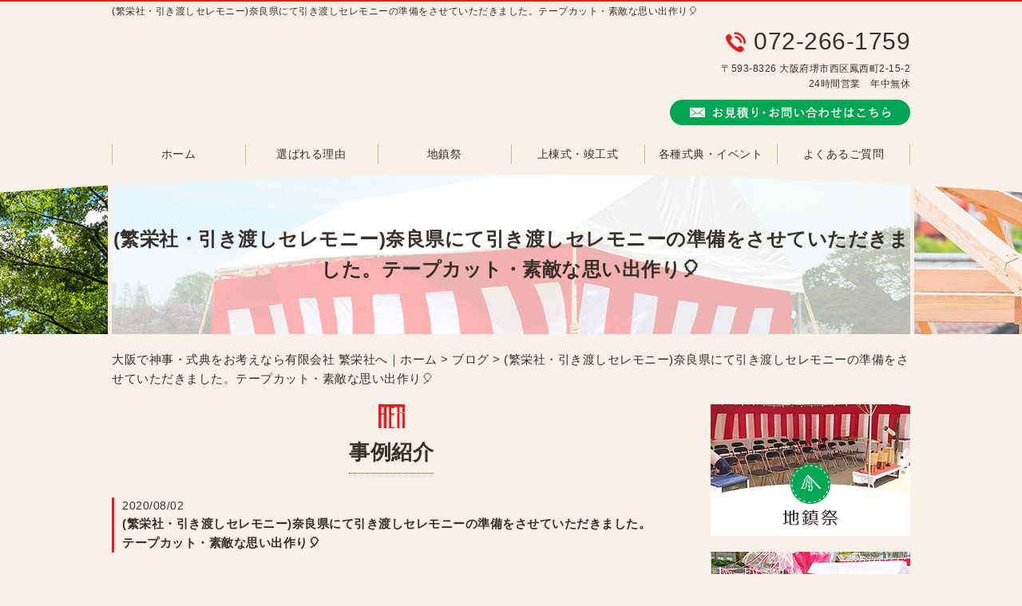

--- FILE ---
content_type: text/html; charset=UTF-8
request_url: https://han-ei-sha.love/blog/2223
body_size: 6439
content:
<!DOCTYPE HTML>
<html lang="ja">
<head>
	<meta charset="utf-8">
	<meta property="og:locale" content="ja_JP" />
<meta property="og:type" content="article" />
  <meta property="og:site_name" content="式典専門の繁栄社！！大阪での地鎮祭の依頼・地鎮祭テント・地鎮祭リース・地鎮祭レンタル　竣工式のサポート・レンタルなら「有限会社 繁栄社」へ" />
  <meta property="og:url" content="https://han-ei-sha.love/blog/2223" />
	<meta name="twitter:image:src" content="https://han-ei-sha.love/wp-content/uploads/2020/08/C6E561F8-15CB-481D-B3F2-560BC836DAA8.jpeg">
  <meta property="og:image" content="https://han-ei-sha.love/wp-content/uploads/2020/08/C6E561F8-15CB-481D-B3F2-560BC836DAA8.jpeg" />
  <meta property="og:title" content="(繁栄社・引き渡しセレモニー)奈良県にて引き渡しセレモニーの準備をさせていただきました。テープカット・素敵な思い出作り🎈 ｜ 式典専門の繁栄社！！大阪での地鎮祭の依頼・地鎮祭テント・地鎮祭リース・地鎮祭レンタル　竣工式のサポート・レンタルなら「有限会社 繁栄社」へ" />
  <meta property="og:description" content="" />

	<title>(繁栄社・引き渡しセレモニー)奈良県にて引き渡しセレモニーの準備をさせていただきました。テープカット・素敵な思い出作り🎈 ｜ 式典専門の繁栄社！！大阪での地鎮祭の依頼・地鎮祭テント・地鎮祭リース・地鎮祭レンタル　竣工式のサポート・レンタルなら「有限会社 繁栄社」へ</title>

	<meta name="keywords" content="大阪,地鎮祭" />
	<meta name="description" content="" />
	<meta name="format-detection" content="telephone=no">

	<!--[if lte IE 9]>
	<script src="https://han-ei-sha.love/wp-content/themes/cmn/html5.js"></script>
	<![endif]-->

	<link rel="apple-touch-icon" sizes="180x180" href="/wp-content/themes/han-ei/images/favicon/apple-touch-icon.png">
<link rel="icon" type="image/png" sizes="32x32" href="/wp-content/themes/han-ei/images/favicon/favicon-32x32.png">
<link rel="icon" type="image/png" sizes="16x16" href="/wp-content/themes/han-ei/images/favicon/favicon-16x16.png">
<link rel="manifest" href="/wp-content/themes/han-ei/images/favicon/site.webmanifest">
<link rel="mask-icon" href="/wp-content/themes/han-ei/images/favicon/safari-pinned-tab.svg" color="#ed1a1f">
<meta name="msapplication-TileColor" content="#ed1a1f">
<meta name="theme-color" content="#ffffff">
	<link rel="stylesheet" type="text/css" href="https://han-ei-sha.love/wp-content/themes/cmn/icons/flaticon.css">
	<link rel="stylesheet" type="text/css" href="https://han-ei-sha.love/wp-content/themes/han-ei/slider/jquery.bxslider.css">
	<link href="https://han-ei-sha.love/wp-content/themes/han-ei/css/import.less" rel="stylesheet/less" type="text/css" />
	
	

	<link rel='dns-prefetch' href='//s0.wp.com' />
<link rel='dns-prefetch' href='//s.w.org' />
		<script type="text/javascript">
			window._wpemojiSettings = {"baseUrl":"https:\/\/s.w.org\/images\/core\/emoji\/2.3\/72x72\/","ext":".png","svgUrl":"https:\/\/s.w.org\/images\/core\/emoji\/2.3\/svg\/","svgExt":".svg","source":{"concatemoji":"https:\/\/han-ei-sha.love\/wp-includes\/js\/wp-emoji-release.min.js?ver=4.8.7"}};
			!function(a,b,c){function d(a){var b,c,d,e,f=String.fromCharCode;if(!k||!k.fillText)return!1;switch(k.clearRect(0,0,j.width,j.height),k.textBaseline="top",k.font="600 32px Arial",a){case"flag":return k.fillText(f(55356,56826,55356,56819),0,0),b=j.toDataURL(),k.clearRect(0,0,j.width,j.height),k.fillText(f(55356,56826,8203,55356,56819),0,0),c=j.toDataURL(),b!==c&&(k.clearRect(0,0,j.width,j.height),k.fillText(f(55356,57332,56128,56423,56128,56418,56128,56421,56128,56430,56128,56423,56128,56447),0,0),b=j.toDataURL(),k.clearRect(0,0,j.width,j.height),k.fillText(f(55356,57332,8203,56128,56423,8203,56128,56418,8203,56128,56421,8203,56128,56430,8203,56128,56423,8203,56128,56447),0,0),c=j.toDataURL(),b!==c);case"emoji4":return k.fillText(f(55358,56794,8205,9794,65039),0,0),d=j.toDataURL(),k.clearRect(0,0,j.width,j.height),k.fillText(f(55358,56794,8203,9794,65039),0,0),e=j.toDataURL(),d!==e}return!1}function e(a){var c=b.createElement("script");c.src=a,c.defer=c.type="text/javascript",b.getElementsByTagName("head")[0].appendChild(c)}var f,g,h,i,j=b.createElement("canvas"),k=j.getContext&&j.getContext("2d");for(i=Array("flag","emoji4"),c.supports={everything:!0,everythingExceptFlag:!0},h=0;h<i.length;h++)c.supports[i[h]]=d(i[h]),c.supports.everything=c.supports.everything&&c.supports[i[h]],"flag"!==i[h]&&(c.supports.everythingExceptFlag=c.supports.everythingExceptFlag&&c.supports[i[h]]);c.supports.everythingExceptFlag=c.supports.everythingExceptFlag&&!c.supports.flag,c.DOMReady=!1,c.readyCallback=function(){c.DOMReady=!0},c.supports.everything||(g=function(){c.readyCallback()},b.addEventListener?(b.addEventListener("DOMContentLoaded",g,!1),a.addEventListener("load",g,!1)):(a.attachEvent("onload",g),b.attachEvent("onreadystatechange",function(){"complete"===b.readyState&&c.readyCallback()})),f=c.source||{},f.concatemoji?e(f.concatemoji):f.wpemoji&&f.twemoji&&(e(f.twemoji),e(f.wpemoji)))}(window,document,window._wpemojiSettings);
		</script>
		<style type="text/css">
img.wp-smiley,
img.emoji {
	display: inline !important;
	border: none !important;
	box-shadow: none !important;
	height: 1em !important;
	width: 1em !important;
	margin: 0 .07em !important;
	vertical-align: -0.1em !important;
	background: none !important;
	padding: 0 !important;
}
</style>
<link rel='stylesheet' id='jetpack_css-css'  href='https://han-ei-sha.love/wp-content/plugins/jetpack/css/jetpack.css?ver=6.0' type='text/css' media='all' />
<link rel='https://api.w.org/' href='https://han-ei-sha.love/wp-json/' />
<link rel="canonical" href="https://han-ei-sha.love/blog/2223" />
<link rel="alternate" type="application/json+oembed" href="https://han-ei-sha.love/wp-json/oembed/1.0/embed?url=https%3A%2F%2Fhan-ei-sha.love%2Fblog%2F2223" />
<link rel="alternate" type="text/xml+oembed" href="https://han-ei-sha.love/wp-json/oembed/1.0/embed?url=https%3A%2F%2Fhan-ei-sha.love%2Fblog%2F2223&#038;format=xml" />
			
	<script>	if(typeof jQuery == 'undefined' || typeof jQuery.fn.on == 'undefined') {
		document.write('<script src="https://han-ei-sha.love/wp-includes/js/jquery/jquery.js"><\/script>');
		document.write('<script src="https://han-ei-sha.love/wp-includes/js/jquery/jquery-migrate.min.js"><\/script>');
	}
	</script>

			<script type="text/javascript" src="https://han-ei-sha.love/wp-content/themes/cmn/less.min.js"></script>	<script type="text/javascript" src="https://han-ei-sha.love/wp-content/themes/cmn/jquery.easing.1.3.js"></script>
	<script type="text/javascript" src="https://han-ei-sha.love/wp-content/themes/cmn/base.js"></script>

<!-- Google tag (gtag.js) -->
<script async src="https://www.googletagmanager.com/gtag/js?id=G-M8XPVM4EJR"></script>
<script>
  window.dataLayer = window.dataLayer || [];
  function gtag(){dataLayer.push(arguments);}
  gtag('js', new Date());

  gtag('config', 'G-M8XPVM4EJR');
</script>
<script src="//kitchen.juicer.cc/?color=9gfVkQ6CAqw=" async></script>
</head>
<body id="top" class="myblog-template-default single single-myblog postid-2223">

<!-- dlt_wrap START -->
<div id="wrap" >

	<!-- headerLay01がロゴ左のインフォメーション右 headerLay02がH1が左、ロゴ中央のインフォメーション右 -->
	<header class="headerLay01">
		<div class="headArea01">
			<div class="wrap">
				<h1><span>(繁栄社・引き渡しセレモニー)奈良県にて引き渡しセレモニーの準備をさせていただきました。テープカット・素敵な思い出作り🎈</span></h1>
											</div>
		</div>

		<div class="headArea02">
			<div class="wrap">
				<div class="logoArea"><a href="/"></a></div>
				<div class="infoArea">
										<p class="telNum">072-266-1759</p>					<p class="add">〒593-8326 大阪府堺市西区鳳西町2-15-2</p>										<p class="businessHours">24時間営業　年中無休</p>
										<div class="contactLink"><a href="/contact"><img src="https://han-ei-sha.love/wp-content/themes/han-ei/images/mail.png" alt="メールでのお問い合わせ" /></a></div>
				</div>
			</div>
		</div>
	</header>

  <!-- ナビゲーション -->
  <nav class="globalNavi">
    <ul class="global"><li class="global_li1"><a href="/">ホーム</a></li><li class="global_li2"><a href="/reason">選ばれる理由</a></li><li class="global_li3"><a href="/jichinsai">地鎮祭</a></li><li class="global_li4"><a href="/shunko">上棟式・竣工式</a></li><li class="global_li5"><a href="/event">各種式典・イベント</a></li><li class="global_li6"><a href="/faq">よくあるご質問</a></li></ul>  </nav>

  <!-- メイン画像 -->
            <section class="mainImgArea">
        <div class="mainImgContent" style="background-image:url(https://han-ei-sha.love/wp-content/uploads/2018/11/lv.jpg); height:200px;">                  <p>  (繁栄社・引き渡しセレモニー)奈良県にて引き渡しセレモニーの準備をさせていただきました。テープカット・素敵な思い出作り🎈</p>
              </div>
    </section>
      
  
  <!-- container START -->
  <div id="container">

    <!-- パンくずリスト -->
    <div id="breadcrumb"><a href="https://han-ei-sha.love">大阪で神事・式典をお考えなら有限会社 繁栄社へ｜ホーム</a> &gt; <a href="/blog/">ブログ</a> &gt; (繁栄社・引き渡しセレモニー)奈良県にて引き渡しセレモニーの準備をさせていただきました。テープカット・素敵な思い出作り🎈</div>    <div id="pageWrap">
    <!-- mainContent START -->
            <div id="mainContent" class="floatLeft">
    
    
    
<h2 class="pageTitle">
<span>
	事例紹介</span>
</h2>

<section class="blogArea postSingleLay">
	<div class="blogContent">
		<h3 class="ttl">
			<span>
				<span class="date">2020/08/02</span>
				(繁栄社・引き渡しセレモニー)奈良県にて引き渡しセレモニーの準備をさせていただきました。テープカット・素敵な思い出作り🎈			</span>
		</h3>

		<div class="commentArea">
			<p>&nbsp;</p>
<p>&nbsp;</p>
<h2>奈良県　香芝市にて引き渡しセレモニー</h2>
<p>&nbsp;</p>
<p><img src="https://han-ei-sha.love/wp-content/uploads/2020/08/C6E561F8-15CB-481D-B3F2-560BC836DAA8-500x375.jpeg" alt="" width="500" height="375" class="alignnone size-medium wp-image-2225" srcset="https://han-ei-sha.love/wp-content/uploads/2020/08/C6E561F8-15CB-481D-B3F2-560BC836DAA8-500x375.jpeg 500w, https://han-ei-sha.love/wp-content/uploads/2020/08/C6E561F8-15CB-481D-B3F2-560BC836DAA8-768x576.jpeg 768w, https://han-ei-sha.love/wp-content/uploads/2020/08/C6E561F8-15CB-481D-B3F2-560BC836DAA8-155x116.jpeg 155w, https://han-ei-sha.love/wp-content/uploads/2020/08/C6E561F8-15CB-481D-B3F2-560BC836DAA8-200x150.jpeg 200w, https://han-ei-sha.love/wp-content/uploads/2020/08/C6E561F8-15CB-481D-B3F2-560BC836DAA8.jpeg 1475w" sizes="(max-width: 500px) 100vw, 500px" /></p>
<p>&nbsp;</p>
<p><img src="https://han-ei-sha.love/wp-content/uploads/2020/08/BC8877FC-AF0F-44E9-8D55-A4AC527C491C-500x375.jpeg" alt="" width="500" height="375" class="alignnone size-medium wp-image-2224" srcset="https://han-ei-sha.love/wp-content/uploads/2020/08/BC8877FC-AF0F-44E9-8D55-A4AC527C491C-500x375.jpeg 500w, https://han-ei-sha.love/wp-content/uploads/2020/08/BC8877FC-AF0F-44E9-8D55-A4AC527C491C-768x576.jpeg 768w, https://han-ei-sha.love/wp-content/uploads/2020/08/BC8877FC-AF0F-44E9-8D55-A4AC527C491C-155x116.jpeg 155w, https://han-ei-sha.love/wp-content/uploads/2020/08/BC8877FC-AF0F-44E9-8D55-A4AC527C491C-200x150.jpeg 200w, https://han-ei-sha.love/wp-content/uploads/2020/08/BC8877FC-AF0F-44E9-8D55-A4AC527C491C.jpeg 1475w" sizes="(max-width: 500px) 100vw, 500px" /></p>
<p>&nbsp;</p>
<p><span>この度は、大阪の有限会社</span><span> </span><span>繁栄社へ</span><span></span></p>
<p><span>ご依頼を頂き誠に有難う御座いました。</span><span></span></p>
<p><span>スタッフ一同、日々お客様に</span><span></span></p>
<p><span>感謝申し上げます。</span><span></span></p>
<p><span>お客様目線にて親切・丁寧なご対応を</span></p>
<p><span>スタッフ一同、心掛けております。</span></p>
<p>&nbsp;</p>
<p><span>ご新築、誠におめでとうございます。</span><span></span></p>
<p><span>竣工日は、いわばお家の誕生日。</span><span></span></p>
<p><span>せっかくの誕生日に書類の確認</span><span></span></p>
<p><span>器具の説明・各手続き等だけでは</span><span></span></p>
<p><span>少し味気ないですよね。</span><span></span></p>
<p><span>そこで竣工・お引渡しのお祝いに</span><span></span></p>
<p><span>記念セレモニーをしてみては</span><span></span></p>
<p><span>いかがでしょうか？</span><span></span></p>
<p><span>マイホーム完成の感動に</span><span></span></p>
<p><span>演出を加えてみませんか？</span><span></span></p>
<p><span>定番のテープカットや</span><span></span></p>
<p><span>オリジナルの記念品の製作・販売など</span><span></span></p>
<p><span>ご予算に合わせたご提案を</span><span></span></p>
<p><span>させていただきますので</span><span></span></p>
<p><span>お気軽にお問い合わせください。</span></p>
<p>&nbsp;</p>
<div class="fl-col-group fl-node-5b622a6878ca1" data-node="5b622a6878ca1">
<div class="fl-col fl-node-5b622a6878d55 fl-col-small" data-node="5b622a6878d55">
<div class="fl-col-content fl-node-content">
<div class="fl-module fl-module-rich-text fl-node-5b622a6878d8b" data-node="5b622a6878d8b">
<div class="fl-module-content fl-node-content">
<div class="fl-rich-text">
<p>建築工事が無事に完了した喜びもありながら、オーナー様にとっては新しい人生がスタートする大切な節目の日となります。<br />
地鎮祭のときに願ったことが成就したお祝いでもある引き渡しセレモニーを、大阪の「有限会社 繁栄社」がお手伝いいたします。</p>
</div>
</div>
</div>
</div>
</div>
</div>
<div class="fl-col-group fl-node-5b622a6878dc0" data-node="5b622a6878dc0">
<div class="fl-col fl-node-5b622a6878df6" data-node="5b622a6878df6">
<div class="fl-col-content fl-node-content">
<div class="fl-module fl-module-heading fl-node-5b622a6878e2c" data-node="5b622a6878e2c">
<div class="fl-module-content fl-node-content">
<h4 class="fl-heading"><span class="fl-heading-text">イベント当日、人手が欲しいときに</span></h4>
</div>
</div>
<div class="fl-module fl-module-rich-text fl-node-5b622a6878e61" data-node="5b622a6878e61">
<div class="fl-module-content fl-node-content">
<div class="fl-rich-text">
<p>また建物の内覧会、各種催し物の受付係など、集客イベントに関することなら何でもお手伝いいたしますので、「ちょっと誰かの手を借りたい」というときは大阪の当社までご連絡ください</p>
</div>
</div>
</div>
</div>
</div>
</div>
<p>&nbsp;</p>
<p>&nbsp;</p>
<p>&nbsp;</p>
<div id="sign">
<p><span class="sign">有限会社 繁栄社</span></p>
<p>電話番号　072-266-1759<br />
住所　〒593-8326 大阪府堺市西区鳳西町2-15-2<br />
営業時間　24時間営業<br />
定休日　年中無休</p>
</div>
		</div>

		<div class="postCatArea">
			<a href="https://han-ei-sha.love/blog/myblogc/cat_01" rel="tag">事例紹介</a>		</div>
	</div><!-- .blogContent END -->
</section><!-- .blogArea END -->

<div id="dlt_pager">
	<div class="dlt_pagerprev">« <a href="https://han-ei-sha.love/blog/2226" rel="next">(繁栄社・地鎮祭)大阪府にて地鎮祭の準備を執り行いました。２間×３間のテント　一番人気のBセット　</a></div>
	<div class="dlt_pagertop"><a href="/blog/">ブログ一覧</a></div>
	<div class="dlt_pagernext"><a href="https://han-ei-sha.love/blog/2220" rel="prev">(繁栄社・引き渡しセレモニー)大阪府にて引き渡しセレモニーの準備をさせていただきました。テープカット・素敵な思い出作り🎈</a> »</div>
</div>


</div>
<div id="sidebar" class="floatRight">
  	<section class="bannerContent">
		<ul>
					<li>
				<a href="/reason" target="_self">					<img src="https://han-ei-sha.love/wp-content/uploads/2018/11/img_sbnr01.jpg" alt="地鎮祭" />
				</a>			</li>
					<li>
				<a href="/jichinsai" target="_self">					<img src="https://han-ei-sha.love/wp-content/uploads/2018/11/img_sbnr02.jpg" alt="上棟式・竣工式" />
				</a>			</li>
				</ul>
	</section>
	<section class="sideContent"><h2 class="comH2">Contents</h2><nav class="sideNavi"><ul><li class="global_li1"><a href="/">ホーム</a></li><li class="global_li2"><a href="/reason">選ばれる理由</a></li><li class="global_li3"><a href="/event">各種式典・イベント</a></li><li class="global_li4"><a href="/rental">備品レンタル・オプション</a></li><li class="global_li5"><a href="/faq">よくあるご質問</a></li><li class="global_li6"><a href="/company">会社案内</a></li><li class="global_li7"><a href="/blog/myblogc/cat_01">事例紹介</a></li><li class="global_li8"><a href="/blog/myblogc/cat_02">スタッフブログ</a></li></ul></nav></section>	<section class="sideContent">
		<h2><span>New</span></h2>
		<nav class="newsNavi">
			<ul>
							<li class="post3">
					<p class="date">23/11/20</p>
					<h4><span><a href="https://han-ei-sha.love/blog/2437">(繁栄社・地鎮祭)奈良県橿原市にて地鎮祭の準備をさせていただきました。　地鎮祭の実施は繁栄社にお任せください☺️</a></span></h4>
				</li>
							<li class="post4">
					<p class="date">23/11/19</p>
					<h4><span><a href="https://han-ei-sha.love/blog/2432">(繁栄社・地鎮祭) 京都府亀岡市にて地鎮祭の準備をさせていただきました。　地鎮祭準備なら繁栄社にお任せください😄。</a></span></h4>
				</li>
							<li class="post5">
					<p class="date">23/11/01</p>
					<h4><span><a href="https://han-ei-sha.love/blog/2427">(竣工式・繁栄社)大阪府にて竣工式の準備をさせていただきました。　竣工式なら繁栄社へお任せください。</a></span></h4>
				</li>
						</ul>
					</nav>
	</section>
		<section class="bannerContent">
		<ul>
					<li>
				<a href="/contact" target="_self">					<img src="https://han-ei-sha.love/wp-content/uploads/2018/11/img_sbnr03.jpg" alt="お見積り・お問い合わせ" />
				</a>			</li>
					<li>
				<a href="http://han-ei-sha.com/" target="_blank">					<img src="https://han-ei-sha.love/wp-content/uploads/2018/11/img_sbnr04.jpg" alt="有限会社 繁栄社" />
				</a>			</li>
					<li>
				<a href="https://www.instagram.com/han.ei.sha" target="_blank">					<img src="https://han-ei-sha.love/wp-content/uploads/2018/11/img_sbnr05.jpg" alt="Instagram" />
				</a>			</li>
				</ul>
	</section>
	</div>
</div><!-- #pageWrap END -->

  <div id="scrolltop">
    <div class="esol_wraper">
      <p><a href="#top" class="dlt_pagelink"  title="ページのトップへ戻る">TOP</a></p>
    </div>
  </div>
</div><!-- #container END -->

  	<footer class="footerLay01">
		<nav class="footerNavi"><ul><li class="global_li1"><a href="/">ホーム</a></li><li class="global_li2"><a href="/reason">選ばれる理由</a></li><li class="global_li3"><a href="/jichinsai">地鎮祭</a></li><li class="global_li4"><a href="/shunko">上棟式・竣工式</a></li><li class="global_li5"><a href="/event">各種式典・イベント</a></li><li class="global_li6"><a href="/rental">備品レンタル・オプション</a></li><li class="global_li7"><a href="/faq">よくあるご質問</a></li><li class="global_li8"><a href="/company">会社案内</a></li><li class="global_li9"><a href="/contact">お見積り・お問い合わせ</a></li><li class="global_li10"><a href="/blog/myblogc/cat_01">事例紹介</a></li><li class="global_li11"><a href="/blog/myblogc/cat_02">スタッフブログ</a></li><li class="global_li12"><a href="/sitemap">サイトマップ</a></li></ul></nav>
		<article class="footerContainer">
			<section class="logoArea">
				<a href="/"></a>
			</section>

			<section class="footerInfo">
				<h2><span>式典専門の繁栄社！！大阪での地鎮祭の依頼・地鎮祭テント・地鎮祭リース・地鎮祭レンタル　竣工式のサポート・レンタルなら「有限会社 繁栄社」へ</span></h2>
												<p class="add">〒593-8326 大阪府堺市西区鳳西町2-15-2</p>				<p class="telNum">072-266-1759</p>								<p class="businessHours">24時間営業　年中無休</p>
							</section>

			<section class="snsIcon">
				<ul>
																<li class="twitterIcon">
							<a href="https://twitter.com/haneisha2" target="_blank"><img src="https://han-ei-sha.love/wp-content/themes/han-ei/images/sns_t.png" alt="ツィッター" /></a>
						</li>
																<li class="blogIcon">
							<a href="https://ameblo.jp/han-ei-sha/" target="_blank"><img src="https://han-ei-sha.love/wp-content/themes/han-ei/images/sns_b.png" alt="ブログ" /></a>
						</li>
									</ul>
			</section>
		</article>

		<section class="copyright">
			<p>Copyright (C) 2026 有限会社 繁栄社. All Rights Reserved.</p>
		</section>
	</footer>
</div><!-- #wrap END -->
<script type='text/javascript' src='https://s0.wp.com/wp-content/js/devicepx-jetpack.js?ver=202604'></script>
<script type='text/javascript' src='https://han-ei-sha.love/wp-includes/js/wp-embed.min.js?ver=4.8.7'></script>
</body>
</html>


--- FILE ---
content_type: text/plain
request_url: https://han-ei-sha.love/wp-content/themes/han-ei/css/sidebar.less
body_size: 487
content:
@charset "utf-8";
/* ===========================================================================================

	SIDEBAR
=========================================================================================== */
#sidebar {
	width: 25%;
	position: relative;

	&.floatLeft {
		float: left;
	}

	&.floatRight {
		float: right;
	}
	.clearfix();

	.sideContent {
		margin: 0 0 20px;

		h2 {
			font-size: 18px;
			padding: 5px;
			border-bottom: 3px solid @colorMain;
			font-weight: bold;
		}

		.sideNavi {
			li {
				position: relative;
				border-bottom: 1px solid @colorBorder;

				a {
					padding: 10px 10px 10px 20px;
					display: block;

					&::before {
						position: absolute;
						top: 50%;
						left: 0;
						display: block;
						content: '';
						width: 5px;
						height: 5px;
						margin-top: -4px;
						border-top: 2px solid @colorSub;
						border-right: 2px solid @colorSub;
						-webkit-transform: rotate(45deg);
						transform: rotate(45deg);
					}
					&:hover{
						background: @colorLightBG;
					}
				}
			}
			.current a{
				background: @colorLightBG;
			}
		}

		.newsNavi {
			ul {
				margin-bottom: 20px;

				li {
					padding: 10px 0;
					border-bottom: 1px solid @colorBorder;

					.date {
						font-size: 90%;
					}
				}
			}

			.moreBtn {
				text-align: right;
			}
		}
	}
	/* sideContent END */
	.bannerContent {
		li {
			margin: 0 0 20px;

		}
	}
}


--- FILE ---
content_type: application/javascript
request_url: https://in.treasuredata.com/js/v3/global_id?callback=TreasureJSONPCallback1
body_size: 124
content:
typeof TreasureJSONPCallback1 === 'function' && TreasureJSONPCallback1({"global_id":"72407710-bd6e-45cc-aeeb-78e514f53e5c"});

--- FILE ---
content_type: text/plain
request_url: https://han-ei-sha.love/wp-content/themes/han-ei/css/laySetting.less
body_size: 1417
content:
@charset "utf-8";
/* ===================================================
	ã‚«ãƒ©ãƒ¼
=================================================== */
@colorMain: #ed1a1f; //ãƒ¡ã‚¤ãƒ³ã‚«ãƒ©ãƒ¼
@colorSub: #00a753; //ã‚µãƒ–ã‚«ãƒ©ãƒ¼ è©³ç´°ãƒœã‚¿ãƒ³ãªã©
@colorBorder: #ddceb8; //ãƒœãƒ¼ãƒ€ãƒ¼ã‚«ãƒ©ãƒ¼
@colorLightBG: #f5e9d7; //è–„ã„èƒŒæ™¯è‰²ã€€bodyã®èƒŒæ™¯ã¨åŒåŒ–ã¯NGã€€ ãƒ•ã‚©ãƒ¼ãƒ ã‚„ãƒ†ãƒ¼ãƒ–ãƒ«ã®è¦‹å‡ºã—èƒŒæ™¯,ã‚«ãƒ†ã‚´ãƒªãƒ¼èƒŒæ™¯
@colorPager:#ded1bf;//ãƒšãƒ¼ã‚¸ãƒ£ãƒ¼èƒŒæ™¯
@colorPagerCurrent:#ed1a1f;//ãƒšãƒ¼ã‚¸ãƒ£ãƒ¼èƒŒæ™¯current

/* ===========================================================================================
	åŸºæº–ã®line-height
=========================================================================================== */
@BaseLineHeight: 1.6;

/* ===========================================================================================
	ãƒ•ã‚©ãƒ³ãƒˆ è¨­å®š
=========================================================================================== */
body {
	font-size: 15px;
	line-height: @BaseLineHeight;
	color: #37302b;
	background-color: #f8f1e7;
	font-family: Avenir , "Helvetica Neue" , Helvetica , Arial , Verdana , Roboto , "æ¸¸ã‚´ã‚·ãƒƒã‚¯" , "Yu Gothic" , "æ¸¸ã‚´ã‚·ãƒƒã‚¯ä½“" , "YuGothic" , "ãƒ’ãƒ©ã‚®ãƒŽè§’ã‚´ Pro W3" , "Hiragino Kaku Gothic Pro" , "Meiryo UI" , "ãƒ¡ã‚¤ãƒªã‚ª" , Meiryo , "ï¼­ï¼³ ï¼°ã‚´ã‚·ãƒƒã‚¯" , "MS PGothic" , sans-serif;
	font-weight: 500;
}

a,
a:active,
a:link,
a:visited {
	color: #37302b;
}
/* ===========================================================================================
	ãƒœã‚¿ãƒ³ è¨­å®š
=========================================================================================== */
.moreBtn {
	a {
		display: inline-block;
		background: @colorSub;
		padding: 8px 60px;
		color: #fff;
		border-radius: 30px;
	}
}
/* ===========================================================================================

	ãƒ¡ã‚¤ãƒ³ã‚¤ãƒ¡ãƒ¼ã‚¸è¨­å®š
=========================================================================================== */
.mainImgArea {
	width: 100%;
	margin: 0 0 20px;

	.mainImgContent {
		max-width: 100%;
		margin: 0 auto;
		text-align: center;
		background-repeat: no-repeat;
		background-position: center center;
		display: flex;
		justify-content: center;
		align-items: center;
	}

	.mainImgContent p {
		width: @contentWidth;
		font-weight: 700;
		font-size: 24px;
	}
}
/* ===========================================================================================

	è¦‹å‡ºã—è¨­å®š
=========================================================================================== */
/*== h2ã¯ãƒ“ãƒ«ãƒ€ãƒ¼ãƒ»ã‚·ã‚¹ãƒ†ãƒ ã§å…±é€šã¨ã™ã‚‹ =======================*/
.h2LaySets {
	font-size: 26px;
	font-weight: 700;
	text-align: center !important;
	span {
		display: inline-block;
		padding-top: 40px;
		padding-bottom: 5px;
		background: url(../images/bg_h02.png);
		background-position: top center;
		background-repeat: no-repeat;
		background-size: 33px 30px;
		border-bottom: 1px dotted @colorMain;
	}
}

.fl-module-heading h2.fl-heading {
	// ãƒ“ãƒ«ãƒ€ãƒ¼ã®H2
	.h2LaySets;
}

h2.pageTitle {
	// ã‚¢ãƒ¼ã‚«ã‚¤ãƒ–ãƒ»ã‚·ãƒ³ã‚°ãƒ«ã‚·ã‚¹ãƒ†ãƒ ãƒšãƒ¼ã‚¸ã®è¦‹å‡ºã—
	.h2LaySets;
	margin-bottom: 30px;
}
/*== h3 =======================*/
.h3LaySets {
	font-size: 23px;
	color: @colorMain;
	font-weight: 500;
}

.fl-module-heading h3.fl-heading {
	// ãƒ“ãƒ«ãƒ€ãƒ¼ã®H3
	.h3LaySets;
}
/*== h4 =======================*/
.h4LaySets {
	font-size: 20px;
	font-weight: 500;
	background: url(../images/bg_h04.png);
	background-position: bottom left;
	background-repeat: no-repeat;
	background-size: 30px 2px;
	span {
		display: inline-block;
		padding-bottom: 5px;
	}
}

.fl-module-heading h4.fl-heading {
	// ãƒ“ãƒ«ãƒ€ãƒ¼ã®H4
	.h4LaySets;
}
/*== h5 =======================*/
.h5LaySets {
	font-size: 20px;
	font-weight: 500;
	span {
		border-left: 3px solid @colorMain;
		display: inline-block;
		padding-left: 10px;
		line-height: 1;
	}
}

.fl-module-heading h5.fl-heading {
	// ãƒ“ãƒ«ãƒ€ãƒ¼ã®H5
	.h5LaySets;
}
/*== h6 =======================*/
.h6LaySets {
	font-size: 18px;
	font-weight: 500;
	color: @colorSub;
}

.fl-module-heading h6.fl-heading {
	// ãƒ“ãƒ«ãƒ€ãƒ¼ã®H6
	.h6LaySets;
}
/* ===========================================================================================

	ã‚³ãƒ³ã‚¿ã‚¯ãƒˆãƒãƒŠãƒ¼
=========================================================================================== */
.c_banner {
	width: 700px;
	.c_title strong {
		font-weight: 700;
	}
	.c_tel{
		line-height: 1;
		a {
			color: inherit;
		}
	}
	.c_btn a{
		position: static !important;
		top:0 !important;
	}
}
